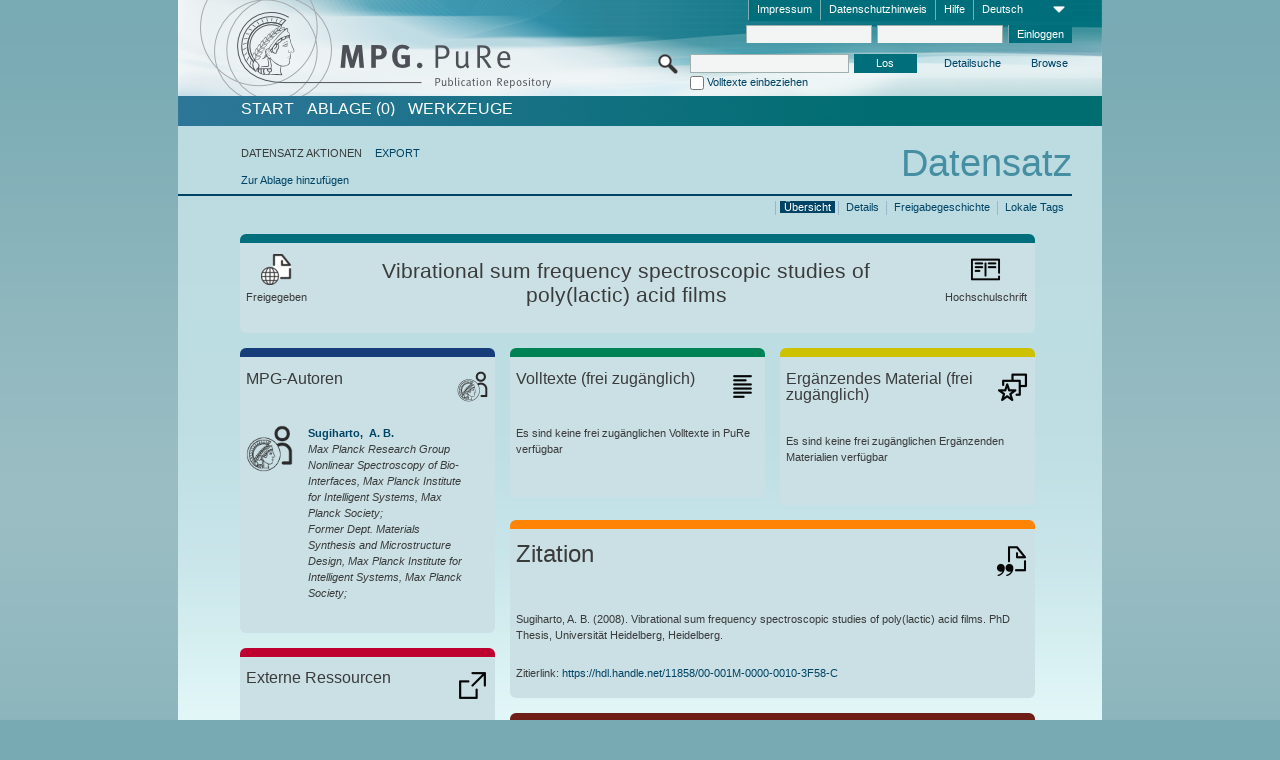

--- FILE ---
content_type: text/html;charset=UTF-8
request_url: https://pure.mpg.de/pubman/faces/ViewItemOverviewPage.jsp?itemId=item_1575610
body_size: 13011
content:
<!DOCTYPE html>
<html xmlns="http://www.w3.org/1999/xhtml"><head id="j_idt2"><link type="text/css" rel="stylesheet" href="/pubman/faces/javax.faces.resource/theme.css?ln=primefaces-aristo" /><link type="text/css" rel="stylesheet" href="/pubman/faces/javax.faces.resource/font-awesome-4.7.0/css/font-awesome.min.css" /><link type="text/css" rel="stylesheet" href="/pubman/faces/javax.faces.resource/commonJavaScript/jquery/css/jquery-ui-1.10.4.min.css" /><script type="text/javascript" src="/pubman/faces/javax.faces.resource/jsf.js?ln=javax.faces"></script><script type="text/javascript">if(window.PrimeFaces){PrimeFaces.settings.locale='de_DE';}</script>
    <title>Vibrational sum frequency spectroscopic studies of poly(lactic) acid films :: MPG.PuRe
    </title>
	<meta http-equiv="Content-Type" content="text/html; charset=utf-8" />
	<meta http-equiv="pragma" content="no-cache" />
	<meta http-equiv="cache-control" content="no-cache" />
	<meta http-equiv="expires" content="0" />
	<link href="/pubman/resources/cssFramework/main.css" type="text/css" rel="stylesheet" /><link href="/pubman/resources/cssFramework/themes/skin_MPG/styles/theme.css" type="text/css" rel="stylesheet"/><link rel="shortcut icon" type="image/png" href="/pubman/faces/javax.faces.resources/pubman_favicon_32_32.png"/>
	
	<style type="text/css">
		.headerLogo {background-image: none; }
	</style>
	<style type="text/css">
		.fa { line-height: inherit; margin-right: 0.454545em; color: #004465;}
	</style>
	
	<script type="text/javascript">var cookieVersion = "1.0";</script>
	
	<link rel="search" type="application/opensearchdescription+xml" title="Suche nach Publikationen in MPG.PuRe production" href="https://pure.mpg.de/pubman/faces/search/OpenSearch.jsp" /><script type="text/javascript" src="/pubman/faces/javax.faces.resource/jquery/jquery.js?ln=primefaces&amp;v=6.0"></script><script type="text/javascript" src="/pubman/faces/javax.faces.resource/scripts.js"></script><script type="text/javascript" src="/pubman/faces/javax.faces.resource/commonJavaScript/eSciDoc_javascript.js"></script><script type="text/javascript" src="/pubman/faces/javax.faces.resource/commonJavaScript/componentJavaScript/eSciDoc_ext_paginator.js"></script><script type="text/javascript" src="/pubman/faces/javax.faces.resource/commonJavaScript/componentJavaScript/eSciDoc_selectbox.js"></script><script type="text/javascript" src="/pubman/faces/javax.faces.resource/commonJavaScript/componentJavaScript/eSciDoc_item_list.js"></script><script type="text/javascript" src="/pubman/faces/javax.faces.resource/commonJavaScript/componentJavaScript/eSciDoc_full_item.js"></script><script type="text/javascript" src="/pubman/faces/javax.faces.resource/commonJavaScript/componentJavaScript/eSciDoc_single_elements.js"></script><script type="text/javascript" src="/pubman/faces/javax.faces.resource/commonJavaScript/componentJavaScript/breadcrump.js"></script>
	
	<link href="/cone/js/jquery.suggest.css" rel="stylesheet" type="text/css" />
    <link rel="unapi-server" type="application/xml" title="unAPI" href="https://pure.mpg.de/rest/unapi" />
<meta xmlns="http://www.w3.org/1999/xhtml" name="citation_publication_date"
      content="2008/07/16" />
<meta xmlns="http://www.w3.org/1999/xhtml" name="citation_author"
      content="Sugiharto, A. B." />
<meta xmlns="http://www.w3.org/1999/xhtml" name="citation_title"
      content="Vibrational sum frequency spectroscopic studies of poly(lactic) acid films" />
<meta xmlns="http://www.w3.org/1999/xhtml" name="citation_language" content="eng" />
<meta xmlns="http://www.w3.org/1999/xhtml" name="citation_dissertation_institution"
      content="Universität Heidelberg Heidelberg" />
<meta xmlns="http://www.w3.org/1999/xhtml" name="citation_dissertation_name"
      content="phd" />
<meta xmlns="http://www.w3.org/1999/xhtml" name="citation_keywords"
      content="MPI für Metallforschung; Abt. Spatz; Max-Planck-Forschungsgruppe Roke; " />
<meta xmlns="http://www.w3.org/1999/xhtml" name="DC.issued" content="2008/07/16" />
<meta xmlns="http://www.w3.org/1999/xhtml" name="DC.creator"
      content="Sugiharto, A. B." />
<meta xmlns="http://www.w3.org/1999/xhtml" name="DC.title"
      content="Vibrational sum frequency spectroscopic studies of poly(lactic) acid films" />
<meta xmlns="http://www.w3.org/1999/xhtml" name="DC.language" content="eng" />
<meta xmlns="http://www.w3.org/1999/xhtml" name="DC.publisher"
      content="Universität Heidelberg Heidelberg" />
<meta xmlns="http://www.w3.org/1999/xhtml" name="DC.subject"
      content="MPI für Metallforschung; Abt. Spatz; Max-Planck-Forschungsgruppe Roke; " />
    <meta name="description" content="Autor: Sugiharto, A. B.; Genre: Hochschulschrift; Keywords: MPI für Metallforschung; Abt. Spatz; Max-Planck-Forschungsgruppe Roke; ; Titel: Vibrational sum frequency spectroscopic studies of poly(lactic) acid films" /><script type="text/javascript" src="/pubman/faces/javax.faces.resource/commonJavaScript/jquery/jquery-ui-1.10.4.min.js"></script>
	<!-- ACHTUNG: Mit untenstehenden Bibliotheken funktioniert der nanoScroller nicht !!!
	              Daher kann auch eSciDoc_full_item.js nicht auf die neue Syntax umgestellt werden!!!
	&lt;h:outputScript name="commonJavaScript/jquery/jquery-3.6.0.js" /&gt;
	&lt;h:outputScript name="commonJavaScript/jquery/jquery-migrate-3.3.2.js" /&gt;
	  -->
    <script src="/cone/js/jquery.suggest.js"></script><script type="text/javascript" src="/pubman/faces/javax.faces.resource/commonJavaScript/componentJavaScript/autoSuggestFunctions.js"></script>
    <style type="text/css">
        .dialogNoTitleBar .ui-dialog-titlebar {
            display: none;
        }

        .ui-dialog {
            background: #eee
        }
    </style>
    <script type="text/javascript">
        var currentDialog;
        var text = 'Mit dem nächsten Schritt ermächtigen Sie die Max Planck Digital Library, einen DataCite DOI (Digital Object Identifier) für diese in MPG.PuRe verzeichnete Publikation zu registrieren.<br/><br/>Die DOI-Registrierung kann nicht rückgängig gemacht werden. Deshalb bitten wir Sie, diese Funktion mit Bedacht und nur dann zu verwenden, wenn Sie sich der daraus entstehenden Konsequenzen bewusst sind.<br/><br/>Im Besonderen bestätigen Sie mit dieser DOI-Registrierung die wissenschaftliche Qualität des Inhalts, sowie die Tatsache, dass dieser Publikation bisher weder von Seiten der MPG, noch von einer anderen Stelle ein DOI zugewiesen worden ist. Nähere Informationen zu diesen Anforderungen finden Sie <a href="http://doi.mpdl.mpg.de/faq/#req" target="_new">hier</a>.<br/><br/>Darüber hinaus stimmen Sie zu, dass die URL des MPG.PuRe-Datensatzes sowie die bibliografischen Metadaten zum Zwecke der DOI-Registrierung an die Technische Informationsbibliothek (TIB) Hannover übermittelt werden dürfen.';

        function showDialog() {
            currentDialog = $("<p>" + text + "</p>").dialog({
                dialogClass: "dialogNoTitleBar",
                modal: true,
                width: "auto",
                resizable: false,
                draggable: false,
                width: 500,
                buttons: [{
                        text: "Abbrechen",
                        click: function() {
                            $(this).dialog("close");
                        }
                    },
                    {
                        text: "DOI erzeugen",
                        click: function() {
                            $(".hiddenLnkExecuteAddDoi").click();
                            $(this).dialog("close");
                        }
                    }
                ],
                close: function(event, ui) {
                    $(this).dialog("destroy");
                }
            });
        }
    </script></head>

<body lang="de">
        <!-- The unAPI Identifier for this item --><abbr class='unapi-id' title='item_1575610_2'></abbr>
        <div class="full wrapper"><input id="offset" type="hidden" name="offset" />
		<div class="full_area0 header clear">
			<!-- begin: header section (including meta menu, logo, searchMenu and main menu)-->
			<!-- import meta menu here --><div id="Header:metaMenuSkipLinkAnchor" class="full_area0 metaMenu">
		<!-- meta Menu starts here -->
<form id="Header:j_idt47" name="Header:j_idt47" method="post" action="/pubman/faces/ViewItemOverviewPage.jsp" enctype="application/x-www-form-urlencoded">
<input type="hidden" name="Header:j_idt47" value="Header:j_idt47" />
<span class="seperator"></span>
				<div class="medium_area0 endline selectContainer">
					<div class="medium_area0">
						<span class="medium_area0 selectionBox">Deutsch</span>
						<div class="min_imgArea selectboxIcon"> </div>
					</div><select id="Header:j_idt47:selSelectLocale" name="Header:j_idt47:selSelectLocale" class="medium_area0" size="1" title="Sprachauswahl." onchange="submit();">	<option value="en">English</option>
	<option value="de" selected="selected">Deutsch</option>
	<option value="ja">日本語</option>
</select>
				</div><span class="seperator"></span>

				<!-- Guide --><a id="Header:j_idt47:lnkPubManHelp" name="Header:j_idt47:lnkPubManHelp" href="https://colab.mpdl.mpg.de/mediawiki/MPG.PuRe_Help" rel="noreferrer noopener" title="MPG.PuRe Hilfe" target="_blank" class="free_area0_p8 endline">Hilfe</a><span class="seperator"></span>

				<!-- Privacy Policy --><a id="Header:j_idt47:lnkPrivacyPolicy" href="#" title="DatenschutzHinweis" onclick="jsf.util.chain(this,event,'loadBlog(\'http://colab.mpdl.mpg.de/mediawiki/MPG.PuRe_Datenschutzhinweis\');return false','mojarra.jsfcljs(document.getElementById(\'Header:j_idt47\'),{\'Header:j_idt47:lnkPrivacyPolicy\':\'Header:j_idt47:lnkPrivacyPolicy\'},\'\')');return false" class="free_area0_p8 endline">Datenschutzhinweis</a><span class="seperator"></span>

				<!-- Policy --><a id="Header:j_idt47:lnkPolicy" href="#" title="Leitlinien&amp;Impressum." onclick="jsf.util.chain(this,event,'loadBlog(\'http://colab.mpdl.mpg.de/mediawiki/MPG.PuRe_Impressum\');return false','mojarra.jsfcljs(document.getElementById(\'Header:j_idt47\'),{\'Header:j_idt47:lnkPolicy\':\'Header:j_idt47:lnkPolicy\'},\'\')');return false" class="free_area0_p8 endline">Impressum</a><span class="seperator"></span>

				<!-- CurrentIp -->

				<!-- LogIn, LogOut --><div id="Header:j_idt47:login" style="clear:right; margin-top:0.37em"><span class="seperator"></span><input id="Header:j_idt47:lnkLogin" type="submit" name="Header:j_idt47:lnkLogin" value="Einloggen" class="activeButton quickSearchBtn free_area0_p8 endline" /><input id="Header:j_idt47:inputUsername" type="text" name="Header:j_idt47:inputUsername" class="large_txtInput" />
					<!--
					&lt;p:watermark for="inputUsername" value="username"
						rendered="true" /&gt;
					--><span class="seperator"></span><input id="Header:j_idt47:inputSecretPassword" type="password" name="Header:j_idt47:inputSecretPassword" value="" class="large_txtInput" />
					<!--
					&lt;p:watermark for="inputSecretPassword" value="password"
						rendered="true" /&gt;
					--></div>

			<!-- meta Menu ends here --><input type="hidden" name="javax.faces.ViewState" id="j_id1:javax.faces.ViewState:0" value="zIYk1saVW8Q9SB9WGKSGX7IwfvNDvQWOLoelURcBT8/XntuVKrwr5ruwm+nrd7BPV5vdiWVaEAATg75Jp0+I9s+QGXMh8bn/fhPB5qosP1SlhNOMhDriTYDHjhlP45nqM5+6aNpQyJNq1brrWiD63wpcKHKRaCgJF+cMcJy4BBfLrIWJHDSxc1e8tbmO/O0HIy/rgCbXNOGpXqwc310PU74ULi68kk0Xir3rzKXiOU8+zlms3h7IXUVvSvSNoJAIXLN2mLAr4tOXY61vbPmsH4wN04DZ0eq0y5MwK+HRtjrpcAAyiGEYzV9Iq/w5h+UNxB+dZ0h8VdRMvn0sbhG9CunwL9oDWqYyV1kx9HaNMI/ci0ffLq023lCFN/pf5QJJqLpM+mItbMYTrtA+c/4KVlnVX9SZ07OX5R3+DA7tNLPd60i1HDRGpr26Tcli7rxy81eVt4W4AIW2zyQ41ncmARlPrYpjmiwghK604cGy/eGpnmjMSxTBz1XTUqnTwAI6GsRJ330Gt0n9piSx/7/x2311bWCLO+Nc+6rLUYA+rWhKP8PT85urS9yzK33IzsTil8TQs3XmlPb6yIjMr7oH6pzzbg5bKI8zdqdizf6gfRE6V3rzzjgjuwA8fIR5HrPV4stWltVG4bL3A9K5dr9Wu2+ofGz97O+5YWX3z6xSHBfbZB4JJ/oGINACDojSPMJ9PuvpWeEDLS1mYuDdRxghYjXVYq9BiJWxUsSSwoUvfzKlWyq0PlujAChThE3pD2W51/C2Noesg3vf9lqRL0+Mn5yzKdRTVb1ck7Rg3EjC7mwBtJ1OSOHVMpg/+KY1oJVj4AwuhpXtKBruf9IfQOtnOjWO8TyDr5tMCGY2R4AKOIfW+sS9qAQ0HOUdgcoQkWVVtDaMpMMaNmlnsLTlIBRKk3rO1kfn9HIG4f6F5bbuKGPXRrGKDEFImDVvGtw6sirLd4LT1OrKj7/1XEA2vNaoD8tQh75jvqE9aVgy6YnCoDFTfp+8hbqqyFX1uTSRLTIqOdw1CA+l/mPM3AsoULTpF45TYJMd01Xqrd/UBkI1HW8Ql/kJ537+7DTiP1V+EOO48R9UKWP7dMm9MOxrAYMHEarr7KpY2lS8LdnIK+fXMf+/50W6F2KOD27xA3Nn55UZmDpME/Bu6rdaoVEZY4WX+qpW7l297G8v/1wnm80Yhds3svAYLTEGm2Ud6JGn5sV7LT/Mw5Kzl0euS6g0UnvXOfhKRqX5HBGulnfCLvim8T5hU1lYPkolJcRSsoSTcGiY7JZpynYNByCMeemYvMvU5HYSIZSWN5Lqm8YEPOsqudaCO2w1t8bBU4jxiBMcTOOSUjYbSwCKVzsHOSt+eU+T/veQYIHyHRlj98vCznMIgbStNxSWDRGNolyUV6kt1iF2i03TzF65hPp52YEissrMi60LTrmGIJo3zqi0tnqxvegd8BwtKdjmWD68HeK2WrAqqzTIcEJ/6FoflpsSo+itaRZa0JXidF4FPeQiCq2sYM8MsZt/3LPzZlCuoiMXsgecCw3NS+7K14maXWzdVgUfsUVGb9c1yudSycEUKMVNwdHs+Pe/cvElpkmf4kPyxMImpBvcPAhauEVxZ23j0dWiA2iln348hB0k6h+JZUTXHv5Y0WP6Y2mPNFkO1JluhFl6FSpRP/6M0aLzdqJbsDA4+eyMrlmP3QbvMCLEzM2lLWoAJJABb5e0cm0cNTfntpOuGdrATfRu4otwDNHD7c7l2kbUtdtNjdjBMIrasCBQizeae1yEFQ44oI9yXdPGRU2gjXshXE/kQ1o7YQEaeLlcrwY0040f8wE9RRxjZ42cOlDdZ8y+vo36W4a/MBKRk9JARK8YJ44lZLoAr5lY6s9HvQ0f5BFvFC5nUvqOucEPE50=" autocomplete="off" />
</form></div>
			<div class="full_area0 LogoNSearch"><a id="Header:lnkStartPage" name="Header:lnkStartPage" href="/pubman/faces/HomePage.jsp" title="Zur PubMan Startseite wechseln."><img src="/pubman/resources/images/pure_logo_web.png" style="border:none;" class="tiny_marginLExcl headerLogo" /><span class="tiny_marginLExcl xDouble_area0 themePark "></span></a>
			<!-- import search here-->
	
	<div id="searchMenuSkipLinkAnchor" class="free_area0 searchMenu">
<form id="Header:j_idt84" name="Header:j_idt84" method="post" action="/pubman/faces/ViewItemOverviewPage.jsp" enctype="application/x-www-form-urlencoded">
<input type="hidden" name="Header:j_idt84" value="Header:j_idt84" />

			<span class="std_imgArea quickSearchIcon"> </span>
			<span class="xLarge_area0 quickSearchMenu"><input id="Header:j_idt84:quickSearchString" type="text" name="Header:j_idt84:quickSearchString" class="xLarge_txtInput quickSearchTextInput" title="Suchtext" /><span class="xLarge_checkbox quickSearchCheckBoxMenu"><input id="Header:j_idt84:quickSearchCheckBox" type="checkbox" name="Header:j_idt84:quickSearchCheckBox" /><label for="Header:j_idt84:quickSearchCheckBox">Volltexte einbeziehen</label></span>
			</span><input id="Header:j_idt84:btnQuickSearchStart" type="submit" name="Header:j_idt84:btnQuickSearchStart" value="Los" title="Suche starten." class="small_txtBtn activeButton quickSearchBtn" />
			<span class="free_area0"><a id="Header:j_idt84:lnkAdvancedSearch" name="Header:j_idt84:lnkAdvancedSearch" href="/pubman/faces/AdvancedSearchPage.jsp" title="Erweiterte Suchmöglichkeiten über freigegebene Datensätze" class="free_area0_p3 advancedSearchMenu tiny_marginLExcl">Detailsuche</a><a id="Header:j_idt84:lnkBrowseBy" href="#" title="Browsen nach Organisationen und weiteren Kategorien" onclick="mojarra.jsfcljs(document.getElementById('Header:j_idt84'),{'Header:j_idt84:lnkBrowseBy':'Header:j_idt84:lnkBrowseBy'},'');return false" class="free_area0_p3 organisationSearchMenu tiny_marginLExcl endline">Browse</a>
			</span><input type="hidden" name="javax.faces.ViewState" id="j_id1:javax.faces.ViewState:1" value="kZKg2Z2/7xQurqBhzMeuF5HZq4ckdIxSrowPo2g9BXNtb+XCfR2CCuAMnVdS1O0yh51XibWc+PvWTi9xHS8OtJ8s/k/59cOkL+qtroQNx+b/QSrUhm/eB+h4AbPNoMVmelkAqIvYv2n9ucSaAbcVKpBucPUS2silQqV+XR7pFUfOI51ATez7E1km/ykDeFQR6qghkfWkcUwQFOnZKdq6gZ15hov9hzenuu0aYI8ZRpWT6avBgwTsuESB3Jvg2VdtMxDW8rJ9u+XebcfYnmErkfqUX/ZJtPJ8KGzfGhVVQj/g0yYNzP+n+FqvqXRZRgTgdFRZbcrjlTqfgBqOXNlf/JOdfdrXZlMunXVq3lxwHqSQN6XcnKQIPWqj9B4e8dw61xDESh12MREGbn3l+YMB6Ds3mAARsDyzlSyUaxbjtgpG5qVobfkLjZam8CGFm2Eoi8P56bqWNzkz2TdewH15JHKJyobY4L6Kz0pGB0ynC6dqRPZT3eoxZuioVt3iQ/XJJ7Q3UTVd24uJjhxGvorTc4kQN9N7TZbr78kGSz4Ghk6y45BNODHr3fQ/[base64]/owHASVwGcH8vqLkZh7bi/Rv7imOiFD0IDasRUMctv5JkJNTitr1XCAIvt6hJfYKRFdZPPrSJi11v8IVVRiWTB4NdbrNuIwx0BklvrNbmVCgoS9Wc2QIxznEGnm8+R9vJQkhdevud7Gg3BVXnvfwkh0I2Vb81M0z794W3m0fCUwbIYMKt/+9UocsEN1bX6W/vmQjXCT/yftezq2/V9ZDPtxHd0M9a4p0UzuUtUE3tTwBjPeZZP9bFgiOZooJ2lrwxiDCfoIsDwIa9ivl199iJ+PDNHvhTlR+Zq/BmD/J1uDWTC2KwqYGTMefzT3empNSyGhSpsMxyGE1VskyJ/ABKe66v9l6r3m0AxVPLfvknDpfsHedJFV+mKO5FBvpP5OGOgfFI020nuOHWyqdsrh7a90aZDWDj2ZgEd0/0AW2DZbpcaM/r43Ee88BDHigWU6XUsKfGXg+ntLCRBv/y0O34YGqfGiN13nw47GDQ80T+6pzp7XGu52v7JFVTwcYNvYlXp9PllhQKkm0/8ksxZq0hLQ6CUNhQctk4RYloshm+fxw+kuXsaYLJjZXsG/vRgPvxEdOt+h2kEEQQ+A1yXqIWhWXvQR9CmnGRsir7qbo1ipgDzbgyBXJP+XDQIMPFtD/dQkXAmPzpe9iRqmgAXigv0HpmUXhavTqiQa/nAW3sKBvOAJ6Y+f/N4MPJEAs8UAuanM9dQfg5bc4fjjmqBWA3GsOLprrYRNQAbYMBq9qllyQO5ZUefFenh6xcD5Tjt97KS8jNiETvK3B2Kah77LJ8uaXECTJS0IqsI356fkFnYHU4fNudgIZkUqt6u3ySNm4r1IlWIEZjpjdYHruZ6mdyUaCPyVbSKJz1OEhh1/cCK/a9Lo2nv2tR7kMc3Sy+FnZ35cRctK6tv09lkPwZM6XnWdNpWm03dVVTukUiv72tsnrX6A8K197QtBbiPLxkE9dUo17IvSFI7bYtEKkzVA4RqR/1I8vG2+bpPFy/IalEWg5+8294pwm0m3hNDFbKE/q8SSuXM/mPJNDdPLn730R/AtmMdP9SozHkGaO4mK53MlFNmS5TMsH8GxtI0xPnqTevmCZz4=" autocomplete="off" />
</form>
	</div>
			</div>
		</div>
		<!-- import main menu here -->
	
	<div id="mainMenuSkipLinkAnchor" class="full_area0 mainMenu"><a id="Header:lnkHome" name="Header:lnkHome" href="/pubman/faces/HomePage.jsp" title="Gehe zur PubMan Startseite." class="free_area0">START</a>
		<!--  start should replace the following later -->
		<!--  stop should replace the following later --><a id="Header:lnkCartItems" name="Header:lnkCartItems" href="/pubman/faces/CartItemsPage.jsp" title="Gehe zur Ablage." class="free_area0">ABLAGE  (0)</a><a id="Header:lnkTools" name="Header:lnkTools" href="/pubman/faces/ToolsPage.jsp" title="Gehe zur Werkzeug-Übersicht" class="free_area0">Werkzeuge</a>
	</div>
<form id="form1" name="form1" method="post" action="/pubman/faces/ViewItemOverviewPage.jsp" enctype="application/x-www-form-urlencoded">
<input type="hidden" name="form1" value="form1" />

                <div id="content" class="full_area0 clear">
                    <!-- begin: content section (including elements that visualy belong to the header (breadcrumb, headline, subheader and content menu)) -->
                    <div class="clear">
                        <div class="headerSection">
		<div class="clear breadcrumb">
			<!-- Breadcrumb starts here -->
			<ol>
				<li></li>
			</ol>
			<!-- Breadcrumb ends here -->
		</div>
                            <div id="contentSkipLinkAnchor" class="clear headLine">
                                <!-- Headline starts here -->
                                <h1>Datensatz
                                </h1>
                                <!-- Headline ends here -->
                            </div>
                        </div>
                        <div class="small_marginLIncl subHeaderSection">
                            <!-- content menu starts here --><div class="contentMenu">
                                <!-- content menu upper line starts here -->
                                <div class="free_area0 sub"><span class="free_area0">DATENSATZ AKTIONEN</span><span class="seperator void"></span><a id="form1:lnkLinkForExportView" name="form1:lnkLinkForExportView" href="ViewItemFullPage.jsp?itemId=item_1575610_2&amp;view=EXPORT" class="free_area0">EXPORT</a>
                                </div>
                                <!-- content menu upper line ends here -->
                                <!-- content menu lower line (actions) starts here --><div class="free_area0 sub action"><a id="form1:lnkAddToBasket" href="#" onclick="jsf.util.chain(this,event,'fullItemReloadAjax();','mojarra.jsfcljs(document.getElementById(\'form1\'),{\'form1:lnkAddToBasket\':\'form1:lnkAddToBasket\'},\'\')');return false">Zur Ablage hinzufügen</a>
                                    <!-- hidden Button for executing the addDoi command, after the jquery dialog has been confirmed --><a id="form1:lnkExecuteAddDoi" href="#" style="display:none;" onclick="jsf.util.chain(this,event,'fullItemReloadAjax();','mojarra.jsfcljs(document.getElementById(\'form1\'),{\'form1:lnkExecuteAddDoi\':\'form1:lnkExecuteAddDoi\'},\'\')');return false" class="hiddenLnkExecuteAddDoi">#</a></div>
                                <!-- content menu lower line (actions) ends here -->
                                <!-- content menu lower line (export) starts here --></div>
                            <!-- content menu ends here -->
                            <!-- Subheadline starts here -->
                            <!-- Subheadline ends here -->
                            <!-- JSF messages -->
                            <div class="subHeader">
                            </div>
                            <!-- Subheadline ends here -->
                        </div>
                    </div><div class="full_area0">
                        <div class="full_area0 fullItem">
                            <!-- Item control information starts here -->
                            <div class="full_area0 fullItemControls">
                                <span class="full_area0_p5"> <b class="free_area0 small_marginLExcl">  </b><span class="seperator"></span><a id="form1:lnkViewLocalTagsPage" name="form1:lnkViewLocalTagsPage" href="/pubman/faces/ViewLocalTagsPage.jsp" class="free_area0">Lokale Tags</a><span class="seperator"></span><a id="form1:lnkViewItemFull_btnItemVersions" href="#" onclick="mojarra.jsfcljs(document.getElementById('form1'),{'form1:lnkViewItemFull_btnItemVersions':'form1:lnkViewItemFull_btnItemVersions'},'');return false" class="free_area0">Freigabegeschichte</a><span class="seperator"></span><a id="form1:lnkViewItemPage" name="form1:lnkViewItemPage" href="https://pure.mpg.de/pubman/faces/ViewItemFullPage.jsp?itemId=item_1575610_2" class="free_area0">Details</a><span class="seperator"></span><a id="form1:lnkViewItemOverviewPage" name="form1:lnkViewItemOverviewPage" href="#contentSkipLinkAnchor" class="free_area0 actual">Übersicht</a><span class="seperator"></span>
								</span>
                            </div>
                            <!-- Item control information ends here -->
                            <!-- Paginator starts here --><span class="full_area0 pageBrowserItem"><span class="paginatorPanel"></span></span>
                            <!-- Paginator ends here -->
                            <!-- ItemView starts here --><div class="full_area0">
	
	<!-- Title tile --><div class="filled_area0 tiny_marginRExcl small_marginLExcl tile_category borderDarkTurquoise"><div class="filled_area0_p6">
			<!-- Status icon and label --><span class="status_group tiny_marginRExcl">
				<!-- transparent src image needed for correct illustration in IE -->
				<img class="big_imgBtn statusIcon releasedItem" src="../resources/images/overviewPage/1x1transparent.gif" />
				<br />Freigegeben</span>
			<!-- Genre(-group) icon and label --><span class="genre_group tiny_marginLExcl"><img src="../resources/images/overviewPage/book_31.png" class="big_imgBtn" />
				<br />Hochschulschrift</span>
			<!-- Publication title -->
			<h4 class="tile_publication_title">Vibrational sum frequency spectroscopic studies of poly(lactic) acid films
			</h4></div></div><div class="huge_area0 xTiny_marginRExcl small_marginLExcl" style="overflow:visible;">

	<!-- Authors tile --><div class="huge_area0 tile_category borderDarkBlue">
		<!-- Authors tile title and icon --><div class="huge_area0_p6">
			<h5 class="tile_title">
				<img src="../resources/images/overviewPage/MPG_authors_31.png" class="big_imgBtn" align="right" />MPG-Autoren
			</h5></div>
		<!-- If no MPG authors available show message -->
		<!-- If no OpenSource authors available show message -->
		<!-- Iterator for MPG Authors --><div class="huge_area0_p0 nano" style="max-height:300px;"><div class="free_area0_p6 content">
					<div>
						<!-- Hidden ID (used to replace image with CoNE image if available [see JavaScript]) --><span class="mpgAuthorId noDisplay">/persons/resource/persons76178</span>
						<!-- specific --><span class="image">
							<!-- Standard image for Authors with CoNE link --><a href="https://pure.mpg.de/cone/persons/resource/persons76178" rel="noreferrer noopener" target="_blank">
								<img src="../resources/images/overviewPage/MPG_authors_64.png" class="large_imgImg xTiny_marginRExcl" align="left" /></a>
							<!-- Standard image for Authors without CoNE link --></span>
						<!-- Author textual information -->
						<p class="xLarge_area0 xTiny_marginLExcl">
							<!-- Author name with CoNE link --><span class="author_name"><a href="https://pure.mpg.de/cone/persons/resource/persons76178" rel="noreferrer noopener" target="_blank">Sugiharto, 
								A. B.</a></span>
							<!-- Author name without CoNE link -->
							<!-- Iterator for the authors organizations (linked in the publication) --><span class="author_organization">
									<br />Max Planck Research Group Nonlinear Spectroscopy of Bio-Interfaces, Max Planck Institute for Intelligent Systems, Max Planck Society;
									<br />Former Dept. Materials Synthesis and Microstructure Design, Max Planck Institute for Intelligent Systems, Max Planck Society;</span>
						</p>
					</div></div></div>
		<!-- Iterator for OpenSource Authors --></div>
	
	<!-- External resource tile --><div class="huge_area0 tile_category borderRed">
		<!-- External resource title and icon --><div class="huge_area0_p6">
			<h5 class="tile_title">
				<img src="../resources/images/overviewPage/external_Ressources_31.png" class="big_imgBtn" align="right" />Externe Ressourcen
			</h5></div>
		<!-- If no external resources are available show message --><div class="huge_area0_p6">Es sind keine externen Ressourcen hinterlegt</div>
		<!-- Iterator for external resources --><div class="huge_area0_p0 nano" style="max-height:300px;min-height:62px;"><div class="free_area0_p6 content"></div></div></div>
	
	<!-- Fulltext tile --><div class="huge_area0 tile_category borderDarkGreen xTiny_marginRExcl">
		<!-- Fulltext title and icon --><div class="huge_area0_p6">
			<h5 class="tile_title">
				<img src="../resources/images/overviewPage/fulltext_31.png" class="big_imgBtn" align="right" />Volltexte (beschränkter Zugriff)
			</h5></div>
		<!-- If no fulltexts are available show message --><div class="huge_area0_p6">Für Ihren IP-Bereich sind aktuell keine Volltexte freigegeben.</div>
		<!-- Iterator for publicly accessible fulltexts (not only any-fulltext, but also postprint/preprint/publisher-version) --><div class="huge_area0_p0 nano" style="max-height:350px;"><div class="free_area0_p6 content"></div></div></div></div><div class="third_area0">
	
	<!-- Fulltext tile --><div class="huge_area0 tile_category borderDarkGreen xTiny_marginRExcl">
		<!-- Fulltext title and icon --><div class="huge_area0_p6">
			<h5 class="tile_title">
				<img src="../resources/images/overviewPage/fulltext_31.png" class="big_imgBtn" align="right" />Volltexte (frei zugänglich)
			</h5></div>
		<!-- If no fulltexts are available show message --><div class="huge_area0_p6">Es sind keine frei zugänglichen Volltexte in PuRe verfügbar</div>
		<!-- Iterator for publicly accessible fulltexts (not only any-fulltext, but also postprint/preprint/publisher-version) --><div class="huge_area0_p0 nano" style="max-height:350px;"><div class="free_area0_p6 content"></div></div></div>
	
	<!-- Supplementary Material tile --><div class="huge_area0 tile_category borderYellow">
		<!-- Supplementary Material title and icon --><div class="huge_area0_p6">
			<h5 class="tile_title">
				<img src="../resources/images/overviewPage/supplementary_material_31.png" class="big_imgBtn" align="right" />Ergänzendes Material (frei zugänglich)
			</h5></div>
		<!-- If no supplementary material is available show message --><div class="free_area0_p6">Es sind keine frei zugänglichen Ergänzenden Materialien verfügbar</div>
		<!-- Iterator for publicly accessible supplementary material --><div class="huge_area0_p0 nano" style="max-height:300px;"><div class="free_area0_p6 content"></div></div></div>
	
	<!-- Citation tile --><div class="third_area0 tile_category borderOrange">
		<!-- Citation title and icon --><div class="third_area0_p6">
			<h5 class="tile_citation_title">
				<img src="../resources/images/overviewPage/citation_31.png" class="big_imgBtn" align="right" />Zitation
			</h5></div>
		<!-- Citation text and PID --><div class="third_area0_p6">
			<!-- Citation -->
      <div class="Pubman">
         <p>Sugiharto, A. B. <span class="DisplayDateStatus">(2008).</span> Vibrational sum frequency spectroscopic studies of poly(lactic)
            acid films. PhD Thesis, Universität Heidelberg, Heidelberg.
         </p>
      </div>
   
			<br />
			<!-- PID --><span id="form1:txtCitationUrlItemPid">Zitierlink: </span><a id="form1:lnkCitationURLItemPid" name="form1:lnkCitationURLItemPid" href="https://hdl.handle.net/11858/00-001M-0000-0010-3F58-C" title="Führt zu der aktuellsten für Sie verfügbaren Version dieser Publikation. Abhängig vom Status der jüngsten Version und Ihren Nutzerrechten können dies unterschiedliche Versionen sein.">https://hdl.handle.net/11858/00-001M-0000-0010-3F58-C</a>
			<!-- URL if PID is deactivated --></div></div>
	
	<!-- Abstract Tile --><div class="third_area0 tile_category borderBrown">
		<!-- Abstract title and image --><div class="third_area0_p6">
			<h5 class="tile_title">
				<img src="../resources/images/overviewPage/abstract_31.png" class="big_imgBtn" align="right" />Zusammenfassung
			</h5></div>
		<!-- If no abstracts are available show message--><div class="huge_area0_p6">Es ist keine Zusammenfassung verfügbar</div>
		<!-- Iterator for abstracts --></div></div></div>
                            <!-- ItemView ends here -->
                        </div></div>
                    <!-- end: content section -->
                </div><input type="hidden" name="javax.faces.ViewState" id="j_id1:javax.faces.ViewState:2" value="l8nBcPFiOjJYF0rmU35Se3i89ZPcAaVRvwkKCrNrxELyHJTDnzbsqwPvy95LgNEQOORQJl/[base64]/G+W2p0UTR026k1umb2W6NRJh9C2DqSzHrrsIpOfR2AhJkSLt4l/cfBJeZIxvxLR0s+Fy09u11sXi/xdzEfELJw3YqRZOt38Tfg24GI+FPHFNq6YVdafaDaRRsDdy7/1nfMFWeKSjYxQY1KcZ0tQVTDasYj3+UYjgw5TGZE2hCkKZ1GF/dKZHq3b46QklkR+t2GIJDQyNQh0J3N0Z6Ns6UfJpIKmNVrjNVEwSyynnwpUlXg3pL+Ec1XvNI4e7f/Ya6CLno7vB67LkCjal6RyR2DyveVo1gXCM16lsHWzs3PaOfHw6E2EmznNVt/QFogUT57v/99+oXimHgtm8aYxrDfkDwD5HL7LO5cbDhyiSybE4xiL+TM21H7LZH05c6u4NmCes9/5t1K0Uprj7s12FqRb6S1KZQAgkC4vstkBIZ+mmGAcm6uH1qZebjXpEUtgLfirgTSMjVa6ZJROea7174UvW/mEjmH0ROIAgLkjLDYlXBXBsm/FSQC/wKaBoS4uY/DtqbRehDA8QYnuQzqTYQZtzw+58mrMDLZbBxRgO4e7EsXG+aoyFu/LEAcgmVNp44eihBGIIFlzTF/55/94kA4aFYbD9BGnKtbWaqUC9kd0U5jAqNsuGAkqqnQrBdWFIaFdMJe9zj7fd4XzO9UudOKmQIbk23KNh9OqkeK7jGINNKMhdNySP18d8JE7ePjsl4daPhdXADRMzN24hbv9qVLp+26enMzgm5CXzrISWFAvcRwV/hhjUk82DoxaFG3MhHXP/x5aj/nsEBsf63pZKGMUuOv5KE/mil3W61HsBSLCWFpFe4AAPm4RWMSOyHmM5FrTq4fcAwiDXUCBv1z4DnBqWVkRRol/m9ajAnRy3/2BHp96ZYOqHBDQ1aw08r0f3PNhErHzqginjreAy/pOMMixj2uGyxtCdn9d2N8hfZ2pufPuC6pD9N2uHAUtDyARIgYECdA6o4V5Wwci1eeZSkabJON+7cs+WrCKcQmitkyt1gts/ky6oBAK3+fQgD/5E1nSuA+zuT+sps/AvJGEID5mUpn3GfTeCQGjtLEE5Cr2GlS/jMSXtnx9y7aGl10M6IrPg39n4+BQyzeoscfAn7VkHMdP75KA2MI2pSR8FwwcSX8hf8KjMZh1VH/Vu9fLhJiqqvx+V9FG234AJxtfa5rNII501zgX/V+knI2tPp56L3QSj/zduNY4iUQM2KB0A/RZIflWUCHJ3n+5jX5uuAHrx4UzVhBiAXqp2LzAXeBzQmRaYdL12V6tyWgqA0CU4f2f3C/c4f2bGCSzM9p/708sE8qPrPtV+yr1xh7kWE36oujVY0StCbwELUhRIU1Z1jRgUIpSSEdrbqO5RladRmMt0cq/KbwK5/Vrkenu5THxblR2w45HrD//ofMjyEw1kPb/jk4Ta57AXzoFx3Gbm9TrPu60scEV1xVVE8zWl50Pzx8MnEpfNJKb7IzJuqGs+GkuJoKAdWqyCyHJagKC7U5kLyjvA4TkfJl8SoQF8Ju8XNnzGdRyyDLafgDU6hD/bG/XHumyKUsYm6q+tbUu+XrwxGB6+RoNIBe21JfhAVpzjnRIMl4N88EofrfbCuW8A2O51EdQ8ouoRBt4jOh/JOXwg=" autocomplete="off" />
</form>
        </div>

		<div class="footer">

			<div class="full_area0">
				 
				<!-- Mattomo -->
<script data-name="matomo"  data-category="analytics" type="text/plain">
var _paq = _paq || [];
  /* tracker methods like "setCustomDimension" should be called before "trackPageView" */
  console.log(document.URL);

  var regexOverview = /https:\/\/pure\.mpg\.de\/pubman\/faces\/ViewItemOverviewPage\.jsp\?itemId=(item_\d+)_?\d?.*/;
  var matchOverview = regexOverview.exec(document.URL);
  var regexFull = /https:\/\/pure\.mpg\.de\/pubman\/faces\/ViewItemFullPage\.jsp\?itemId=(item_\d+)_?\d?.*/;
  var matchFull = regexFull.exec(document.URL);

  if (matchOverview != null && matchOverview[1] != null && matchOverview[1] !== undefined) {
    _paq.push(['setCustomUrl', 'https://pure.mpg.de/pubman/item/' + matchOverview[1]]);
  }
  else if (matchFull != null && matchFull[1] != null && matchFull[1] !== undefined) {
    _paq.push(['setCustomUrl', 'https://pure.mpg.de/pubman/item/' + matchFull[1]]);
  }
  
  _paq.push(['trackPageView']);
  _paq.push(["disableCookies"]);

  (function() {
    var u="//analytics.mpdl.mpg.de/";
    
    if (document.URL.toString() === 'https://pure.mpg.de/pubman/faces/ViewItemFullPage.jsp' ||
      document.URL.toString() === 'https://pure.mpg.de/pubman/faces/ViewItemOverviewPage.jsp') {
        return;
    }


    _paq.push(['setTrackerUrl', u+'piwik.php']);
    _paq.push(['setSiteId', '1']);

    var d=document, g=d.createElement('script'), s=d.getElementsByTagName('script')[0];
    g.type='text/javascript'; g.async=true; g.defer=true; g.src=u+'piwik.js'; s.parentNode.insertBefore(g,s);
  })();
</script>
<script defer src="https://assets.mpdl.mpg.de/static/mpdl-consent/consent-config-matomo.js"></script>
<script defer>
    window.addEventListener('load', ()=> {
        runConsentBanner({'privacyPolicyUrl' : 'https://colab.mpdl.mpg.de/mediawiki/MPG.PuRe_Datenschutzhinweis'});
    });
</script>

			</div>
		</div>
        
		<script type="text/javascript">
	        var suggestConeUrl = "https://pure.mpg.de/cone/";
        
		    var citationStyleSuggestBaseURL = '$1?format=json';
    		var citationStyleSuggestURL = suggestConeUrl + 'citation-styles/query';

			$(document).ready(function() {
				startNanoScrollerWhenLoaded();
				
				// Try to replace standard author images with CoNE-images
				replaceAuthorImage();
				checkUpdateCslUi();
			});

			// NanoScroller
			var counter = 0;
			var startNanoScrollerTimeout;

			// Add NanoScroller (Scrollbar only visible when hovering the marked div)
			function startNanoScrollerWhenLoaded() {
				clearTimeout(startNanoScrollerTimeout);
				switch (typeof $.fn.nanoScroller) {
					case 'function':
						var nanoDiv = $(".nano");
						nanoDiv.nanoScroller();
						break;
					default:
						counter++;
						if (counter < 10) {
							startNanoScrollerTimeout = setTimeout(startNanoScrollerWhenLoaded, 100);
						}
						break;
				}
			}

			// tries to replace the standard author image with the cone image.
			function replaceAuthorImage() {
				var url;
				var jsonRequestUrl;
				var imgElement;
				$('.mpgAuthorId').each(function(index) {
					url = $(this).text();
					jsonRequestUrl = 'https://pure.mpg.de/cone' + url + '?format=json';
					imgElement = $(this).parent().find('img').get(0);
					updateImage(imgElement, jsonRequestUrl);
				});
			}

			// JSon request to CoNE (works only if CoNE is on the same server as PubMan [Cross-site-scripting])
			// !DOES NOT WORK LOCALLY! (Cross-site-scripting)
			function updateImage(imgElement, jsonRequestUrl) {
				$.getJSON(jsonRequestUrl, function(result) {
					var pictureUrl = result.http_xmlns_com_foaf_0_1_depiction;
					if (pictureUrl != undefined && pictureUrl.trim() != '') {
						$(imgElement).attr('src', pictureUrl);
					}
				});
			}

			function checkUpdateCslUi() {
				(typeof updateCslUi == 'function') ? updateCslUi(): setTimeout("checkUpdateCslUi()", 30);
			}
		</script>
</body>

</html>